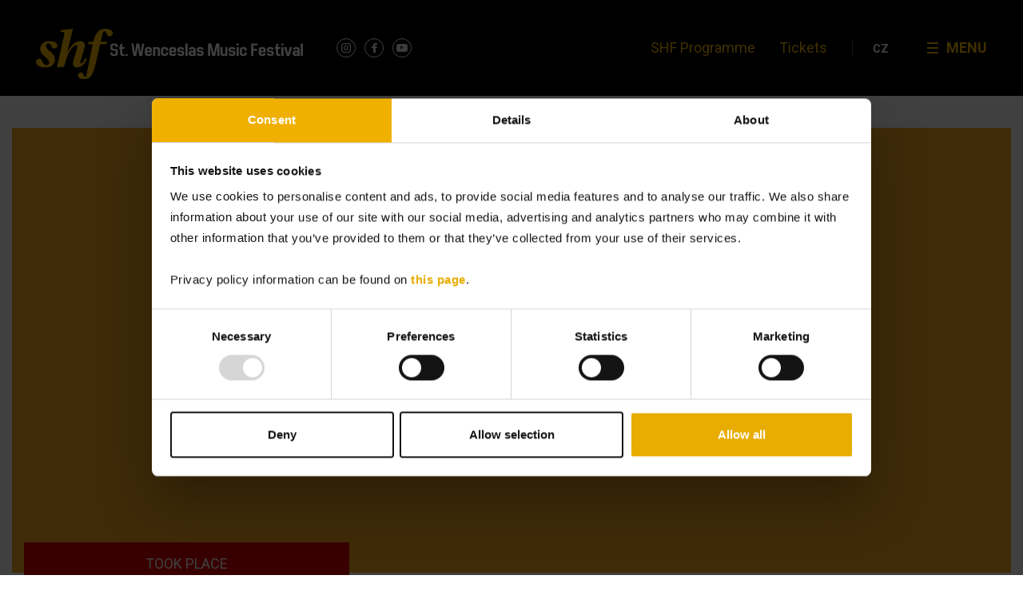

--- FILE ---
content_type: text/html; charset=UTF-8
request_url: https://shf.cz/en/program/j-s-bach-a-vivaldi-j-tuma-t-vitali-aj-2/
body_size: 15260
content:
<!DOCTYPE html>
<html lang="en-US">
<head>
<meta charset="UTF-8">
<meta name="viewport" content="width=device-width, initial-scale=1.0, maximum-scale=1.0, user-scalable=no" />
<link rel="profile" href="http://gmpg.org/xfn/11">
<link rel="pingback" href="">
<link rel="apple-touch-icon-precomposed" sizes="57x57" href="https://shf.cz/wp-content/themes/shf/build/images/favicons/apple-touch-icon-57x57.png" />
<link rel="apple-touch-icon-precomposed" sizes="114x114" href="https://shf.cz/wp-content/themes/shf/build/images/favicons/apple-touch-icon-114x114.png" />
<link rel="apple-touch-icon-precomposed" sizes="72x72" href="https://shf.cz/wp-content/themes/shf/build/images/favicons/apple-touch-icon-72x72.png" />
<link rel="apple-touch-icon-precomposed" sizes="144x144" href="https://shf.cz/wp-content/themes/shf/build/images/favicons/apple-touch-icon-144x144.png" />
<link rel="apple-touch-icon-precomposed" sizes="60x60" href="https://shf.cz/wp-content/themes/shf/build/images/favicons/apple-touch-icon-60x60.png" />
<link rel="apple-touch-icon-precomposed" sizes="120x120" href="https://shf.cz/wp-content/themes/shf/build/images/favicons/apple-touch-icon-120x120.png" />
<link rel="apple-touch-icon-precomposed" sizes="76x76" href="https://shf.cz/wp-content/themes/shf/build/images/favicons/apple-touch-icon-76x76.png" />
<link rel="apple-touch-icon-precomposed" sizes="152x152" href="https://shf.cz/wp-content/themes/shf/build/images/favicons/apple-touch-icon-152x152.png" />
<link rel="icon" type="image/png" href="https://shf.cz/wp-content/themes/shf/build/images/favicons/favicon-196x196.png" sizes="196x196" />
<link rel="icon" type="image/png" href="https://shf.cz/wp-content/themes/shf/build/images/favicons/favicon-96x96.png" sizes="96x96" />
<link rel="icon" type="image/png" href="https://shf.cz/wp-content/themes/shf/build/images/favicons/favicon-32x32.png" sizes="32x32" />
<link rel="icon" type="image/png" href="https://shf.cz/wp-content/themes/shf/build/images/favicons/favicon-16x16.png" sizes="16x16" />
<link rel="icon" type="image/png" href="https://shf.cz/wp-content/themes/shf/build/images/favicons/favicon-128.png" sizes="128x128" />
<meta name="application-name" content="&nbsp;" />
<meta name="msapplication-TileColor" content="#000000" />
<meta name="msapplication-TileImage" content="https://shf.cz/wp-content/themes/shf/build/images/favicons/mstile-144x144.png" />
<meta name="msapplication-square70x70logo" content="https://shf.cz/wp-content/themes/shf/build/images/favicons/mstile-70x70.png" />
<meta name="msapplication-square150x150logo" content="https://shf.cz/wp-content/themes/shf/build/images/favicons/mstile-150x150.png" />
<meta name="msapplication-wide310x150logo" content="https://shf.cz/wp-content/themes/shf/build/images/favicons/mstile-310x150.png" />
<meta name="msapplication-square310x310logo" content="https://shf.cz/wp-content/themes/shf/build/images/favicons/mstile-310x310.png" />
<meta name="theme-color" content="#000000 ">
<meta name="msapplication-navbutton-color" content="#000000">
<meta name="apple-mobile-web-app-status-bar-style" content="#000000">
<script type="text/javascript" data-cookieconsent="ignore">
window.dataLayer = window.dataLayer || [];
function gtag() {
dataLayer.push(arguments);
}
gtag("consent", "default", {
ad_personalization: "denied",
ad_storage: "denied",
ad_user_data: "denied",
analytics_storage: "denied",
functionality_storage: "denied",
personalization_storage: "denied",
security_storage: "granted",
wait_for_update: 500,
});
gtag("set", "ads_data_redaction", true);
</script>
<script type="text/javascript"
id="Cookiebot"
src="https://consent.cookiebot.com/uc.js"
data-implementation="wp"
data-cbid="2d7014eb-6471-44e2-95a3-8f9ff2ef176a"
data-culture="EN"
data-blockingmode="auto"
></script>
<meta name='robots' content='index, follow, max-image-preview:large, max-snippet:-1, max-video-preview:-1' />
<link rel="alternate" hreflang="cs" href="https://shf.cz/program/j-s-bach-a-vivaldi-j-tuma-t-vitali-aj-2/" />
<link rel="alternate" hreflang="en" href="https://shf.cz/en/program/j-s-bach-a-vivaldi-j-tuma-t-vitali-aj-2/" />
<link rel="alternate" hreflang="x-default" href="https://shf.cz/program/j-s-bach-a-vivaldi-j-tuma-t-vitali-aj-2/" />
<!-- Google Tag Manager for WordPress by gtm4wp.com -->
<script data-cfasync="false" data-pagespeed-no-defer>
var gtm4wp_datalayer_name = "dataLayer";
var dataLayer = dataLayer || [];
const gtm4wp_scrollerscript_debugmode         = false;
const gtm4wp_scrollerscript_callbacktime      = 100;
const gtm4wp_scrollerscript_readerlocation    = 150;
const gtm4wp_scrollerscript_contentelementid  = "content";
const gtm4wp_scrollerscript_scannertime       = 60;
</script>
<!-- End Google Tag Manager for WordPress by gtm4wp.com -->
<!-- This site is optimized with the Yoast SEO plugin v26.6 - https://yoast.com/wordpress/plugins/seo/ -->
<title>J.S.Bach, A.Vivaldi, J.Tůma, T.Vitali aj. &#8212; Svatováclavský hudební festival</title>
<link rel="canonical" href="https://shf.cz/en/program/j-s-bach-a-vivaldi-j-tuma-t-vitali-aj-2/" />
<meta property="og:locale" content="en_US" />
<meta property="og:type" content="article" />
<meta property="og:title" content="J.S.Bach, A.Vivaldi, J.Tůma, T.Vitali aj. &#8212; Svatováclavský hudební festival" />
<meta property="og:description" content="František Novotný &#8211; housleJaroslav Tůma &#8211; varhany Programme:Johann Sebastian Bach (1685-1750): Preludium a fuga a mollAntonio Vivaldi (1675-1741): Sonáta D dur pro housle a varhany (Adagio, Allegro, Largo, Allegro)Felix Mendelssohn-Bartholdy" />
<meta property="og:url" content="https://shf.cz/en/program/j-s-bach-a-vivaldi-j-tuma-t-vitali-aj-2/" />
<meta property="og:site_name" content="Svatováclavský hudební festival" />
<meta property="article:publisher" content="https://www.facebook.com/shf.cz/" />
<meta property="og:image" content="https://shf.cz/wp-content/uploads/2024/04/SHF2024-Yoast-1200x628-1.jpg" />
<meta property="og:image:width" content="1200" />
<meta property="og:image:height" content="628" />
<meta property="og:image:type" content="image/jpeg" />
<meta name="twitter:card" content="summary_large_image" />
<script type="application/ld+json" class="yoast-schema-graph">{"@context":"https://schema.org","@graph":[{"@type":"WebPage","@id":"https://shf.cz/en/program/j-s-bach-a-vivaldi-j-tuma-t-vitali-aj-2/","url":"https://shf.cz/en/program/j-s-bach-a-vivaldi-j-tuma-t-vitali-aj-2/","name":"J.S.Bach, A.Vivaldi, J.Tůma, T.Vitali aj. &#8212; Svatováclavský hudební festival","isPartOf":{"@id":"https://shf.cz/en/#website"},"datePublished":"2005-10-06T17:00:00+00:00","breadcrumb":{"@id":"https://shf.cz/en/program/j-s-bach-a-vivaldi-j-tuma-t-vitali-aj-2/#breadcrumb"},"inLanguage":"en-US","potentialAction":[{"@type":"ReadAction","target":["https://shf.cz/en/program/j-s-bach-a-vivaldi-j-tuma-t-vitali-aj-2/"]}]},{"@type":"BreadcrumbList","@id":"https://shf.cz/en/program/j-s-bach-a-vivaldi-j-tuma-t-vitali-aj-2/#breadcrumb","itemListElement":[{"@type":"ListItem","position":1,"name":"Home","item":"https://shf.cz/en/"},{"@type":"ListItem","position":2,"name":"Program","item":"https://shf.cz/en/program/"},{"@type":"ListItem","position":3,"name":"J.S.Bach, A.Vivaldi, J.Tůma, T.Vitali aj."}]},{"@type":"WebSite","@id":"https://shf.cz/en/#website","url":"https://shf.cz/en/","name":"Svatováclavský hudební festival","description":"","potentialAction":[{"@type":"SearchAction","target":{"@type":"EntryPoint","urlTemplate":"https://shf.cz/en/?s={search_term_string}"},"query-input":{"@type":"PropertyValueSpecification","valueRequired":true,"valueName":"search_term_string"}}],"inLanguage":"en-US"}]}</script>
<!-- / Yoast SEO plugin. -->
<link rel='dns-prefetch' href='//ajax.googleapis.com' />
<link rel="alternate" type="application/rss+xml" title="Svatováclavský hudební festival &raquo; Feed" href="https://shf.cz/en/feed/" />
<link rel="alternate" type="application/rss+xml" title="Svatováclavský hudební festival &raquo; Comments Feed" href="https://shf.cz/en/comments/feed/" />
<link rel="alternate" title="oEmbed (JSON)" type="application/json+oembed" href="https://shf.cz/en/wp-json/oembed/1.0/embed?url=https%3A%2F%2Fshf.cz%2Fen%2Fprogram%2Fj-s-bach-a-vivaldi-j-tuma-t-vitali-aj-2%2F" />
<link rel="alternate" title="oEmbed (XML)" type="text/xml+oembed" href="https://shf.cz/en/wp-json/oembed/1.0/embed?url=https%3A%2F%2Fshf.cz%2Fen%2Fprogram%2Fj-s-bach-a-vivaldi-j-tuma-t-vitali-aj-2%2F&#038;format=xml" />
<style id='wp-img-auto-sizes-contain-inline-css' type='text/css'>
img:is([sizes=auto i],[sizes^="auto," i]){contain-intrinsic-size:3000px 1500px}
/*# sourceURL=wp-img-auto-sizes-contain-inline-css */
</style>
<!-- <link rel='stylesheet' id='wp-block-library-css' href='https://shf.cz/wp-includes/css/dist/block-library/style.min.css?ver=6.9' type='text/css' media='all' /> -->
<link rel="stylesheet" type="text/css" href="//shf.cz/wp-content/cache/wpfc-minified/14t6gymc/fy3b1.css" media="all"/>
<style id='global-styles-inline-css' type='text/css'>
:root{--wp--preset--aspect-ratio--square: 1;--wp--preset--aspect-ratio--4-3: 4/3;--wp--preset--aspect-ratio--3-4: 3/4;--wp--preset--aspect-ratio--3-2: 3/2;--wp--preset--aspect-ratio--2-3: 2/3;--wp--preset--aspect-ratio--16-9: 16/9;--wp--preset--aspect-ratio--9-16: 9/16;--wp--preset--color--black: #000000;--wp--preset--color--cyan-bluish-gray: #abb8c3;--wp--preset--color--white: #ffffff;--wp--preset--color--pale-pink: #f78da7;--wp--preset--color--vivid-red: #cf2e2e;--wp--preset--color--luminous-vivid-orange: #ff6900;--wp--preset--color--luminous-vivid-amber: #fcb900;--wp--preset--color--light-green-cyan: #7bdcb5;--wp--preset--color--vivid-green-cyan: #00d084;--wp--preset--color--pale-cyan-blue: #8ed1fc;--wp--preset--color--vivid-cyan-blue: #0693e3;--wp--preset--color--vivid-purple: #9b51e0;--wp--preset--gradient--vivid-cyan-blue-to-vivid-purple: linear-gradient(135deg,rgb(6,147,227) 0%,rgb(155,81,224) 100%);--wp--preset--gradient--light-green-cyan-to-vivid-green-cyan: linear-gradient(135deg,rgb(122,220,180) 0%,rgb(0,208,130) 100%);--wp--preset--gradient--luminous-vivid-amber-to-luminous-vivid-orange: linear-gradient(135deg,rgb(252,185,0) 0%,rgb(255,105,0) 100%);--wp--preset--gradient--luminous-vivid-orange-to-vivid-red: linear-gradient(135deg,rgb(255,105,0) 0%,rgb(207,46,46) 100%);--wp--preset--gradient--very-light-gray-to-cyan-bluish-gray: linear-gradient(135deg,rgb(238,238,238) 0%,rgb(169,184,195) 100%);--wp--preset--gradient--cool-to-warm-spectrum: linear-gradient(135deg,rgb(74,234,220) 0%,rgb(151,120,209) 20%,rgb(207,42,186) 40%,rgb(238,44,130) 60%,rgb(251,105,98) 80%,rgb(254,248,76) 100%);--wp--preset--gradient--blush-light-purple: linear-gradient(135deg,rgb(255,206,236) 0%,rgb(152,150,240) 100%);--wp--preset--gradient--blush-bordeaux: linear-gradient(135deg,rgb(254,205,165) 0%,rgb(254,45,45) 50%,rgb(107,0,62) 100%);--wp--preset--gradient--luminous-dusk: linear-gradient(135deg,rgb(255,203,112) 0%,rgb(199,81,192) 50%,rgb(65,88,208) 100%);--wp--preset--gradient--pale-ocean: linear-gradient(135deg,rgb(255,245,203) 0%,rgb(182,227,212) 50%,rgb(51,167,181) 100%);--wp--preset--gradient--electric-grass: linear-gradient(135deg,rgb(202,248,128) 0%,rgb(113,206,126) 100%);--wp--preset--gradient--midnight: linear-gradient(135deg,rgb(2,3,129) 0%,rgb(40,116,252) 100%);--wp--preset--font-size--small: 13px;--wp--preset--font-size--medium: 20px;--wp--preset--font-size--large: 36px;--wp--preset--font-size--x-large: 42px;--wp--preset--spacing--20: 0.44rem;--wp--preset--spacing--30: 0.67rem;--wp--preset--spacing--40: 1rem;--wp--preset--spacing--50: 1.5rem;--wp--preset--spacing--60: 2.25rem;--wp--preset--spacing--70: 3.38rem;--wp--preset--spacing--80: 5.06rem;--wp--preset--shadow--natural: 6px 6px 9px rgba(0, 0, 0, 0.2);--wp--preset--shadow--deep: 12px 12px 50px rgba(0, 0, 0, 0.4);--wp--preset--shadow--sharp: 6px 6px 0px rgba(0, 0, 0, 0.2);--wp--preset--shadow--outlined: 6px 6px 0px -3px rgb(255, 255, 255), 6px 6px rgb(0, 0, 0);--wp--preset--shadow--crisp: 6px 6px 0px rgb(0, 0, 0);}:where(.is-layout-flex){gap: 0.5em;}:where(.is-layout-grid){gap: 0.5em;}body .is-layout-flex{display: flex;}.is-layout-flex{flex-wrap: wrap;align-items: center;}.is-layout-flex > :is(*, div){margin: 0;}body .is-layout-grid{display: grid;}.is-layout-grid > :is(*, div){margin: 0;}:where(.wp-block-columns.is-layout-flex){gap: 2em;}:where(.wp-block-columns.is-layout-grid){gap: 2em;}:where(.wp-block-post-template.is-layout-flex){gap: 1.25em;}:where(.wp-block-post-template.is-layout-grid){gap: 1.25em;}.has-black-color{color: var(--wp--preset--color--black) !important;}.has-cyan-bluish-gray-color{color: var(--wp--preset--color--cyan-bluish-gray) !important;}.has-white-color{color: var(--wp--preset--color--white) !important;}.has-pale-pink-color{color: var(--wp--preset--color--pale-pink) !important;}.has-vivid-red-color{color: var(--wp--preset--color--vivid-red) !important;}.has-luminous-vivid-orange-color{color: var(--wp--preset--color--luminous-vivid-orange) !important;}.has-luminous-vivid-amber-color{color: var(--wp--preset--color--luminous-vivid-amber) !important;}.has-light-green-cyan-color{color: var(--wp--preset--color--light-green-cyan) !important;}.has-vivid-green-cyan-color{color: var(--wp--preset--color--vivid-green-cyan) !important;}.has-pale-cyan-blue-color{color: var(--wp--preset--color--pale-cyan-blue) !important;}.has-vivid-cyan-blue-color{color: var(--wp--preset--color--vivid-cyan-blue) !important;}.has-vivid-purple-color{color: var(--wp--preset--color--vivid-purple) !important;}.has-black-background-color{background-color: var(--wp--preset--color--black) !important;}.has-cyan-bluish-gray-background-color{background-color: var(--wp--preset--color--cyan-bluish-gray) !important;}.has-white-background-color{background-color: var(--wp--preset--color--white) !important;}.has-pale-pink-background-color{background-color: var(--wp--preset--color--pale-pink) !important;}.has-vivid-red-background-color{background-color: var(--wp--preset--color--vivid-red) !important;}.has-luminous-vivid-orange-background-color{background-color: var(--wp--preset--color--luminous-vivid-orange) !important;}.has-luminous-vivid-amber-background-color{background-color: var(--wp--preset--color--luminous-vivid-amber) !important;}.has-light-green-cyan-background-color{background-color: var(--wp--preset--color--light-green-cyan) !important;}.has-vivid-green-cyan-background-color{background-color: var(--wp--preset--color--vivid-green-cyan) !important;}.has-pale-cyan-blue-background-color{background-color: var(--wp--preset--color--pale-cyan-blue) !important;}.has-vivid-cyan-blue-background-color{background-color: var(--wp--preset--color--vivid-cyan-blue) !important;}.has-vivid-purple-background-color{background-color: var(--wp--preset--color--vivid-purple) !important;}.has-black-border-color{border-color: var(--wp--preset--color--black) !important;}.has-cyan-bluish-gray-border-color{border-color: var(--wp--preset--color--cyan-bluish-gray) !important;}.has-white-border-color{border-color: var(--wp--preset--color--white) !important;}.has-pale-pink-border-color{border-color: var(--wp--preset--color--pale-pink) !important;}.has-vivid-red-border-color{border-color: var(--wp--preset--color--vivid-red) !important;}.has-luminous-vivid-orange-border-color{border-color: var(--wp--preset--color--luminous-vivid-orange) !important;}.has-luminous-vivid-amber-border-color{border-color: var(--wp--preset--color--luminous-vivid-amber) !important;}.has-light-green-cyan-border-color{border-color: var(--wp--preset--color--light-green-cyan) !important;}.has-vivid-green-cyan-border-color{border-color: var(--wp--preset--color--vivid-green-cyan) !important;}.has-pale-cyan-blue-border-color{border-color: var(--wp--preset--color--pale-cyan-blue) !important;}.has-vivid-cyan-blue-border-color{border-color: var(--wp--preset--color--vivid-cyan-blue) !important;}.has-vivid-purple-border-color{border-color: var(--wp--preset--color--vivid-purple) !important;}.has-vivid-cyan-blue-to-vivid-purple-gradient-background{background: var(--wp--preset--gradient--vivid-cyan-blue-to-vivid-purple) !important;}.has-light-green-cyan-to-vivid-green-cyan-gradient-background{background: var(--wp--preset--gradient--light-green-cyan-to-vivid-green-cyan) !important;}.has-luminous-vivid-amber-to-luminous-vivid-orange-gradient-background{background: var(--wp--preset--gradient--luminous-vivid-amber-to-luminous-vivid-orange) !important;}.has-luminous-vivid-orange-to-vivid-red-gradient-background{background: var(--wp--preset--gradient--luminous-vivid-orange-to-vivid-red) !important;}.has-very-light-gray-to-cyan-bluish-gray-gradient-background{background: var(--wp--preset--gradient--very-light-gray-to-cyan-bluish-gray) !important;}.has-cool-to-warm-spectrum-gradient-background{background: var(--wp--preset--gradient--cool-to-warm-spectrum) !important;}.has-blush-light-purple-gradient-background{background: var(--wp--preset--gradient--blush-light-purple) !important;}.has-blush-bordeaux-gradient-background{background: var(--wp--preset--gradient--blush-bordeaux) !important;}.has-luminous-dusk-gradient-background{background: var(--wp--preset--gradient--luminous-dusk) !important;}.has-pale-ocean-gradient-background{background: var(--wp--preset--gradient--pale-ocean) !important;}.has-electric-grass-gradient-background{background: var(--wp--preset--gradient--electric-grass) !important;}.has-midnight-gradient-background{background: var(--wp--preset--gradient--midnight) !important;}.has-small-font-size{font-size: var(--wp--preset--font-size--small) !important;}.has-medium-font-size{font-size: var(--wp--preset--font-size--medium) !important;}.has-large-font-size{font-size: var(--wp--preset--font-size--large) !important;}.has-x-large-font-size{font-size: var(--wp--preset--font-size--x-large) !important;}
/*# sourceURL=global-styles-inline-css */
</style>
<style id='classic-theme-styles-inline-css' type='text/css'>
/*! This file is auto-generated */
.wp-block-button__link{color:#fff;background-color:#32373c;border-radius:9999px;box-shadow:none;text-decoration:none;padding:calc(.667em + 2px) calc(1.333em + 2px);font-size:1.125em}.wp-block-file__button{background:#32373c;color:#fff;text-decoration:none}
/*# sourceURL=/wp-includes/css/classic-themes.min.css */
</style>
<!-- <link rel='stylesheet' id='wp-components-css' href='https://shf.cz/wp-includes/css/dist/components/style.min.css?ver=6.9' type='text/css' media='all' /> -->
<!-- <link rel='stylesheet' id='wp-preferences-css' href='https://shf.cz/wp-includes/css/dist/preferences/style.min.css?ver=6.9' type='text/css' media='all' /> -->
<!-- <link rel='stylesheet' id='wp-block-editor-css' href='https://shf.cz/wp-includes/css/dist/block-editor/style.min.css?ver=6.9' type='text/css' media='all' /> -->
<!-- <link rel='stylesheet' id='popup-maker-block-library-style-css' href='https://shf.cz/wp-content/plugins/popup-maker/dist/packages/block-library-style.css?ver=dbea705cfafe089d65f1' type='text/css' media='all' /> -->
<!-- <link rel='stylesheet' id='contact-form-7-css' href='https://shf.cz/wp-content/plugins/contact-form-7/includes/css/styles.css?ver=6.1.4' type='text/css' media='all' /> -->
<!-- <link rel='stylesheet' id='popup-maker-site-css' href='//shf.cz/wp-content/uploads/pum/pum-site-styles.css?generated=1765383966&#038;ver=1.21.5' type='text/css' media='all' /> -->
<!-- <link rel='stylesheet' id='site-css-css' href='https://shf.cz/wp-content/themes/shf/build/styles/style.min.css?ver=251218' type='text/css' media='all' /> -->
<link rel="stylesheet" type="text/css" href="//shf.cz/wp-content/cache/wpfc-minified/edi3e9i4/fy3b1.css" media="all"/>
<script type="text/javascript" id="wpml-cookie-js-extra">
/* <![CDATA[ */
var wpml_cookies = {"wp-wpml_current_language":{"value":"en","expires":1,"path":"/"}};
var wpml_cookies = {"wp-wpml_current_language":{"value":"en","expires":1,"path":"/"}};
//# sourceURL=wpml-cookie-js-extra
/* ]]> */
</script>
<script type="text/javascript" src="https://shf.cz/wp-content/plugins/sitepress-multilingual-cms/res/js/cookies/language-cookie.js?ver=486900" id="wpml-cookie-js" defer="defer" data-wp-strategy="defer"></script>
<script type="text/javascript" src="https://shf.cz/wp-content/plugins/colosseum/assets/js/xml2json.js?ver=6.9" id="xml2json-js"></script>
<script type="text/javascript" src="https://shf.cz/wp-content/plugins/colosseum/assets/js/colosseum.js?ver=6.9" id="colosseum-js"></script>
<script type="text/javascript" src="https://shf.cz/wp-content/plugins/duracelltomi-google-tag-manager/dist/js/analytics-talk-content-tracking.js?ver=1.22.3" id="gtm4wp-scroll-tracking-js"></script>
<script type="text/javascript" src="https://ajax.googleapis.com/ajax/libs/jquery/3.2.1/jquery.min.js" id="jquery-js"></script>
<link rel="https://api.w.org/" href="https://shf.cz/en/wp-json/" /><link rel="alternate" title="JSON" type="application/json" href="https://shf.cz/en/wp-json/wp/v2/event/20177" /><link rel='shortlink' href='https://shf.cz/en/?p=20177' />
<meta name="generator" content="WPML ver:4.8.6 stt:9,1,41;" />
<!-- Google Tag Manager for WordPress by gtm4wp.com -->
<!-- GTM Container placement set to manual -->
<script data-cfasync="false" data-pagespeed-no-defer>
var dataLayer_content = {"pagePostType":"event","pagePostType2":"single-event","browserName":"","browserVersion":"","browserEngineName":"","browserEngineVersion":"","osName":"","osVersion":"","deviceType":"bot","deviceManufacturer":"","deviceModel":""};
dataLayer.push( dataLayer_content );
</script>
<script data-cfasync="false" data-pagespeed-no-defer>
(function(w,d,s,l,i){w[l]=w[l]||[];w[l].push({'gtm.start':
new Date().getTime(),event:'gtm.js'});var f=d.getElementsByTagName(s)[0],
j=d.createElement(s),dl=l!='dataLayer'?'&l='+l:'';j.async=true;j.src=
'//www.googletagmanager.com/gtm.js?id='+i+dl;f.parentNode.insertBefore(j,f);
})(window,document,'script','dataLayer','GTM-NV4VSPB');
</script>
<!-- End Google Tag Manager for WordPress by gtm4wp.com -->		<style type="text/css" id="wp-custom-css">
@media (min-width: 640px) { 
.alignright {
float: right;
margin-left: 2rem;
margin-right: -4rem;
}
.alignleft {
float: left;
margin-right: 2rem;
margin-left: -4rem;
}
}
.text--orange {
color: #e8ad00;
}
.main-banner .owl-item img {
width: auto;
aspect-ratio: 1.2;
}
@media (min-width:768px) {
.main-banner .owl-item img {
height: 270px;
width: 100%;
aspect-ratio: inherit;
}
}
@media (min-width:1080px) {
.main-banner .owl-item img {
height: 370px;
}
}
@media (min-width: 1260px) {
.page-template-page-club .club-tiers {
grid-template-columns: 300px repeat(auto-fit,minmax(175px,1fr));
overflow-x: auto;
}
}		</style>
<link href="https://fonts.googleapis.com/css?family=Roboto:300,400,500,700&amp;subset=latin-ext" rel="stylesheet">
<link rel="stylesheet" href="https://use.fontawesome.com/releases/v5.0.13/css/all.css" integrity="sha384-DNOHZ68U8hZfKXOrtjWvjxusGo9WQnrNx2sqG0tfsghAvtVlRW3tvkXWZh58N9jp" crossorigin="anonymous">
<!-- <link rel='stylesheet' id='wpml-legacy-horizontal-list-0-css' href='https://shf.cz/wp-content/plugins/sitepress-multilingual-cms/templates/language-switchers/legacy-list-horizontal/style.min.css?ver=1' type='text/css' media='all' /> -->
<link rel="stylesheet" type="text/css" href="//shf.cz/wp-content/cache/wpfc-minified/8li8utr5/fy3b1.css" media="all"/>
</head>
<body class="wp-singular event-template-default single single-event postid-20177 wp-theme-shf">
<!-- GTM Container placement set to manual -->
<!-- Google Tag Manager (noscript) -->
<noscript><iframe src="https://www.googletagmanager.com/ns.html?id=GTM-NV4VSPB" height="0" width="0" style="display:none;visibility:hidden" aria-hidden="true"></iframe></noscript>
<!-- End Google Tag Manager (noscript) -->  <div class="site">
<div class="site-container">
<div class="site-header">
<div class="container">
<div class="header">
<div class="logo">
<a href="https://shf.cz/en/" class="desktop-logo"><img src="https://shf.cz/wp-content/themes/shf/build/images/logo-en.svg" alt="Svatováclavský hudební festival"></a>
<a href="https://shf.cz/en/" class="mobile-logo"><img src="https://shf.cz/wp-content/themes/shf/build/images/header/logo-simple.svg" alt="Svatováclavský hudební festival"></a>
<ul class="social-list social-list--header">
<!-- <li class="twitter"><a href="#" target="_blank"><span>Twitter</span></a></li> -->
<li class="instagram"><a href="https://www.instagram.com/shf_ostrava/?hl=cs"
target="_blank"><span>Instagram</span></a></li>
<li class="facebook"><a href="https://www.facebook.com/shf.cz/" target="_blank"><span>Facebook</span></a>
</li>
<li class="youtube"><a href="https://www.youtube.com/channel/UClLDZ4pZPCtY-uh3QAiYYQA"
target="_blank"><span>Youtube</span></a></li>
</ul>
</div>
<div class="top-navigation">
<ul id="menu-hlavni-menu-anglictina" class="menu"><li id="menu-item-3733" class="menu-item menu-item-type-custom menu-item-object-custom menu-item-3733"><a href="/en/program">SHF Programme</a></li>
<li id="menu-item-23126" class="menu-item menu-item-type-post_type menu-item-object-page menu-item-23126"><a href="https://shf.cz/en/tickets/">Tickets</a></li>
</ul>            </div>
<div class="navigation">
<ul id="menu-hlavni-menu-dropdown-anglictina" class="menu"><li id="menu-item-3755" class="menu-item menu-item-type-custom menu-item-object-custom menu-item-3755"><a href="https://shf.cz/en/program/">SHF Programme</a></li>
<li id="menu-item-3757" class="menu-item menu-item-type-custom menu-item-object-custom menu-item-has-children menu-item-3757"><a href="#">Grid</a>
<ul class="sub-menu">
<li id="menu-item-3768" class="menu-item menu-item-type-custom menu-item-object-custom menu-item-has-children menu-item-3768"><a href="#">About the Festival</a>
<ul class="sub-menu">
<li id="menu-item-3769" class="menu-item menu-item-type-post_type menu-item-object-page menu-item-3769"><a href="https://shf.cz/en/association-characteristics/">About us</a></li>
<li id="menu-item-3770" class="menu-item menu-item-type-post_type menu-item-object-page menu-item-3770"><a href="https://shf.cz/en/contacts/">Contacts</a></li>
<li id="menu-item-6718" class="menu-item menu-item-type-post_type menu-item-object-page menu-item-6718"><a href="https://shf.cz/en/store/">E-shop</a></li>
</ul>
</li>
<li id="menu-item-3758" class="menu-item menu-item-type-custom menu-item-object-custom menu-item-has-children menu-item-3758"><a href="#">SHF 2026</a>
<ul class="sub-menu">
<li id="menu-item-3759" class="menu-item menu-item-type-custom menu-item-object-custom menu-item-3759"><a href="/en/program">Programme</a></li>
<li id="menu-item-3760" class="menu-item menu-item-type-custom menu-item-object-custom menu-item-3760"><a href="/en/interpret">Performers</a></li>
<li id="menu-item-3761" class="menu-item menu-item-type-custom menu-item-object-custom menu-item-3761"><a href="/en/mista">Locations</a></li>
</ul>
</li>
<li id="menu-item-3763" class="menu-item menu-item-type-custom menu-item-object-custom menu-item-has-children menu-item-3763"><a href="#">Tickets</a>
<ul class="sub-menu">
<li id="menu-item-3764" class="menu-item menu-item-type-custom menu-item-object-custom menu-item-3764"><a href="/en/vstupenky/#informace-4">Presale Locations</a></li>
<li id="menu-item-3765" class="menu-item menu-item-type-custom menu-item-object-custom menu-item-3765"><a href="/en/vstupenky/#kde-koupit">Types of Admission</a></li>
<li id="menu-item-3766" class="menu-item menu-item-type-custom menu-item-object-custom menu-item-3766"><a href="/en/vstupenky/#informace-3">Discounts</a></li>
<li id="menu-item-3767" class="menu-item menu-item-type-custom menu-item-object-custom menu-item-3767"><a href="/en/vstupenky/#informace-2">eTickets</a></li>
</ul>
</li>
<li id="menu-item-3771" class="menu-item menu-item-type-custom menu-item-object-custom menu-item-has-children menu-item-3771"><a href="#">Archive</a>
<ul class="sub-menu">
<li id="menu-item-3775" class="menu-item menu-item-type-custom menu-item-object-custom menu-item-3775"><a href="/en/archiv/#programy">SHF History</a></li>
<li id="menu-item-3772" class="menu-item menu-item-type-custom menu-item-object-custom menu-item-3772"><a href="/en/archiv/#audiogalerie">Audiogallery</a></li>
<li id="menu-item-3773" class="menu-item menu-item-type-custom menu-item-object-custom menu-item-3773"><a href="/en/archiv/#fotogalerie">Photogallery</a></li>
<li id="menu-item-3774" class="menu-item menu-item-type-custom menu-item-object-custom menu-item-3774"><a href="/en/archiv/#videogalerie">Videogallery</a></li>
</ul>
</li>
<li id="menu-item-3776" class="menu-item menu-item-type-custom menu-item-object-custom menu-item-has-children menu-item-3776"><a href="#">Media</a>
<ul class="sub-menu">
<li id="menu-item-32922" class="menu-item menu-item-type-custom menu-item-object-custom menu-item-32922"><a href="/en/media#tiskove-centrum">Press Center</a></li>
<li id="menu-item-3777" class="menu-item menu-item-type-custom menu-item-object-custom menu-item-3777"><a href="/en/partners">Partners</a></li>
</ul>
</li>
<li id="menu-item-3780" class="menu-item menu-item-type-custom menu-item-object-custom menu-item-has-children menu-item-3780"><a href="#">SHF Club</a>
<ul class="sub-menu">
<li id="menu-item-3781" class="menu-item menu-item-type-custom menu-item-object-custom menu-item-3781"><a href="/en/klub/#clenstvi">Membership</a></li>
<li id="menu-item-3782" class="menu-item menu-item-type-custom menu-item-object-custom menu-item-3782"><a href="/en/klub/#clenove-klubu">Club Members</a></li>
<li id="menu-item-3783" class="menu-item menu-item-type-custom menu-item-object-custom menu-item-3783"><a href="/en/klub/#registrace">Registration</a></li>
</ul>
</li>
</ul>
</li>
</ul>            </div>
<div class="language-switcher">
<div class="wpml-ls-statics-shortcode_actions wpml-ls wpml-ls-legacy-list-horizontal">
<ul role="menu"><li class="wpml-ls-slot-shortcode_actions wpml-ls-item wpml-ls-item-cs wpml-ls-first-item wpml-ls-last-item wpml-ls-item-legacy-list-horizontal" role="none">
<a href="https://shf.cz/program/j-s-bach-a-vivaldi-j-tuma-t-vitali-aj-2/" class="wpml-ls-link" role="menuitem"  aria-label="Switch to CZ" title="Switch to CZ" >
<span class="wpml-ls-native" lang="cs">CZ</span></a>
</li></ul>
</div>
</div>
<button class="menu-toggle" onclick="toggleMobileMenu(event);">
<div class="header-angel"></div>
<div class="icon">
<span></span>
<span></span>
<span></span>
</div>
Menu            </button>
</div>
</div>
</div>
<div class="site-content">
<div class="single-event mb-md-5 pb-lg-4">
<div class="single-event-banner-container">
<div class="single-event-banner"  style="background-image: url(https://shf.cz/wp-content/themes/shf/resources/assets/images/single-event/dlazdice-2005B.jpg)">
</div>
</div>
</div>    <div class="container">
<div class="row">
<div class="col-md-5 col-lg-4 single-event-info">
<span class="single-event-info-sold-out">Took place</span>
<div class="single-event-info-holder bg-primary text-light py-4">
<h1 class="single-event-title text-light d-md-none m-0 mb-4">J.S.Bach, A.Vivaldi, J.Tůma, T.Vitali aj.                          </h1>
<div class=" mt-3">
<h5 class="text-black">Date</h5>
<span class="single-event-date">
Thursday 6. 10. 2005 from 7:00 pm                </span>
</div>
<div class="mt-3">
<h5 class="text-black">Location</h5>
<div class="single-event-location">
<a href="https://www.google.com/maps/?q=49.749136646513,18.621531128883" target="blank">Český Těšín - Church of the Most Sacred Heart of Jesus</a>                    </div>
<div class="single-event-gps">
<a href="https://www.google.com/maps/?q=49.749136646513,18.621531128883" target="blank">[49°44'56.892''N, 18°37'17.512''E]</a>                    </div>
</div>
<div class="mt-3 buy-block">
<div class="ticket-price">
<h5 class="text-black">Ticket price</h5>
<div class="single-event-price">
50 CZK    </div>
</div>              <div class="buy-button mb-3">
</div>
</div>
</div>
<div class="single-event-newsletter">
<div class="se-webform--box">
<div class="se-webform-inner">
<div class="se-header">
<h3 class="h2"><strong class="text-primary">News and concerts</strong> into your e-mail inbox</h3>
</div>
<div class="se-text">
<p>
Don't miss any concert or news, <strong>subscribe to our newsletter.</strong>
</p>
</div>
<div class="se-submit">
<a href="https://shf.relatoo.app/newsletter/form" class="btn btn-dark newsletterOpen">Subscribe to our newsletter</a>
</div>
<div class="se-gdpr">
<small >SHF, s.r.o. guarantees the protection of your personal data according to law 110/2019 Coll.</small>
</div>
</div>
</div>          </div>
</div>
<div class="col-md-7 col-lg-8 single-event-content py-md-4 mt-5 mt-md-0">
<div class="breadcrumb">
<a href="https://shf.cz/en//program" title="Programme">
<i class="icon"></i>
Back to program            </a>
</div>
<h1 class="single-event-title d-none d-md-block m-0 mt-3">J.S.Bach, A.Vivaldi, J.Tůma, T.Vitali aj.                      </h1>
<div class="single-event-desc mt-3">
<p>František Novotný &#8211; housle<br />Jaroslav Tůma &#8211; varhany</p>
<p>Programme:<br />Johann Sebastian Bach (1685-1750): Preludium a fuga a moll<br />Antonio Vivaldi (1675-1741): Sonáta D dur pro housle a varhany (Adagio, Allegro, Largo, Allegro)<br />Felix Mendelssohn-Bartholdy (1809-1847): Sonáta op. 65 č.1 f moll (Allegro moderato e serioso, Adagio, Andante.Recit, Allegro assai vivace)<br />Johann Sebastian Bach (1685-1750): Sonáta h moll pro housle a varhany (Adagio, Allegro, Andante, Allegro)<br />Jaroslav Tůma (1956): Hommage a J-S-B (varhanní improvizace)<br />Tommaso Vitali: Ciaccona g moll pro housle a varhany</p>
</div>
</div>
</div>
</div>
</div>
<div class="related-events py-4 py-sm-5 mt-4 mt-sm-5 bg-light">
<div class="container py-md-4">
<div class="related-events-title text-center">
<h4 class="text-muted">You may be interested</h4>
<div class="related-events-carousel owl-carousel mt-4">
<div class="item">
<div class="event-item-type-st-wenceslas-music-festival  event-item">
<div class="event-item-image">
<a href="https://shf.cz/en/program/dasha-epoque-quartet/" title="DASHA &#038; EPOQUE QUARTET ELLABORATION">
<img src="https://shf.cz/wp-content/uploads/2025/11/dascha-1-1024x439.png" alt="DASHA &#038; EPOQUE QUARTET ELLABORATION"/>
</a>
<div class="event-item-date">
<div class="event-item-date-day">09</div>
<div class="event-item-date-month">09</div>
</div>
</div>
<div class="event-item-content ">
<div class="wrapper">
<!--
<div class="event-item-following-program">St. Wenceslas Music Festival</div>
-->
<div class="event-item-heading">
<h4 class="event-item-title"><a href="https://shf.cz/en/program/dasha-epoque-quartet/">DASHA &#038; EPOQUE QUARTET                                                            <small>ELLABORATION</small>
</h1>
</a></h4>
<hr>
</div>
<div class="event-item-location-time"> <span class="location"><b>Ostrava-Poruba</b><br>Culture House Poklad Ostrava</span>                    <span class="time">
<strong>
7:00 pm                        </strong>
</span>
</div>
</div>
<div class="event-item-action">
<a href="https://shf.cz/en/program/dasha-epoque-quartet/"
class="event-item-readmore ">More about concert</a>
<a href="https://shf.enigoo.cz/app/ticketshf/events/434" class="btn btn-primary event-item-buy" target="_blank">
Buy ticket                        <i class='ml-2 fas fa-arrow-right'></i>
</a>
</div>
</div>
</div>
</div>
<div class="item">
<div class="event-item-type-st-wenceslas-music-festival  event-item">
<div class="event-item-image">
<a href="https://shf.cz/en/program/plachetka-svec-song-recital/" title="PLACHETKA &#038; ŠVEC: SONG RECITAL DVOŘÁK / MOZART">
<img src="https://shf.cz/wp-content/uploads/2022/01/Adam-Plachetka_2-1024x766.jpg" alt="PLACHETKA &#038; ŠVEC: SONG RECITAL DVOŘÁK / MOZART"/>
</a>
<div class="event-item-date">
<div class="event-item-date-day">06</div>
<div class="event-item-date-month">09</div>
</div>
</div>
<div class="event-item-content ">
<div class="wrapper">
<!--
<div class="event-item-following-program">St. Wenceslas Music Festival</div>
-->
<div class="event-item-heading">
<h4 class="event-item-title"><a href="https://shf.cz/en/program/plachetka-svec-song-recital/">PLACHETKA &#038; ŠVEC: SONG RECITAL                                                            <small>DVOŘÁK / MOZART</small>
</h1>
</a></h4>
<hr>
</div>
<div class="event-item-location-time"> <span class="location"><b>Ostrava-centre</b><br>Hall Vesmír</span>                    <span class="time">
<strong>
6:00 pm                        </strong>
</span>
</div>
</div>
<div class="event-item-action">
<a href="https://shf.cz/en/program/plachetka-svec-song-recital/"
class="event-item-readmore ">More about concert</a>
<a href="https://shf.enigoo.cz/app/ticketshf/events/432" class="btn btn-primary event-item-buy" target="_blank">
Buy ticket                        <i class='ml-2 fas fa-arrow-right'></i>
</a>
</div>
</div>
</div>
</div>
<div class="item">
<div class="event-item-type-st-wenceslas-music-festival  event-item">
<div class="event-item-image">
<a href="https://shf.cz/en/program/voces8/" title="VOCES8 HOLST / WHITACRE / GJEILO / SIMON AND GARFUNKEL">
<img src="https://shf.cz/wp-content/uploads/2024/06/v8-web7-andystaples-1-1024x684.jpg" alt="VOCES8 HOLST / WHITACRE / GJEILO / SIMON AND GARFUNKEL"/>
</a>
<div class="event-item-date">
<div class="event-item-date-day">17</div>
<div class="event-item-date-month">09</div>
</div>
</div>
<div class="event-item-content ">
<div class="wrapper">
<!--
<div class="event-item-following-program">St. Wenceslas Music Festival</div>
-->
<div class="event-item-heading">
<h4 class="event-item-title"><a href="https://shf.cz/en/program/voces8/">VOCES8                                                            <small>HOLST / WHITACRE / GJEILO / SIMON AND GARFUNKEL</small>
</h1>
</a></h4>
<hr>
</div>
<div class="event-item-location-time"> <span class="location"><b>Ostrava centre</b><br>Evangelical Church of Christ</span>                    <span class="time">
<strong>
7:00 pm                        </strong>
</span>
</div>
</div>
<div class="event-item-action">
<a href="https://shf.cz/en/program/voces8/"
class="event-item-readmore ">More about concert</a>
<a href="https://shf.enigoo.cz/app/ticketshf/events/433" class="btn btn-primary event-item-buy" target="_blank">
Buy ticket                        <i class='ml-2 fas fa-arrow-right'></i>
</a>
</div>
</div>
</div>
</div>
</div>
</div>
</div>
</div>
</div>
<div class="footer-partners py-5 bg-white">
<div class="container">
<div class="row">
<div class="col-12 col-md-7">
<h4 class="text-muted style-1 mb-5 text-center">Festival Partners</h4>
<div class="row justify-content-center footer-partners__row">
<div class="col-12 col-sm-6 col-lg-4 footer-partners__col">
<div class="footer-partners__logo">
<div class="footer-partners__logo-wrapper">
<a class="footer-partners__logo-link" href="https://www.msk.cz/"
title="Moravskoslezský kraj">
<img class="footer-partners__logo-img" src="https://shf.cz/wp-content/uploads/2018/06/5893_MSK.png" alt="Moravskoslezský kraj">
</a>
</div>
</div>
</div>
<div class="col-12 col-sm-6 col-lg-4 footer-partners__col">
<div class="footer-partners__logo">
<div class="footer-partners__logo-wrapper">
<a class="footer-partners__logo-link" href="https://www.mkcr.cz/"
title="Ministerstvo kultury České republiky">
<img class="footer-partners__logo-img" src="https://shf.cz/wp-content/uploads/2025/02/ministerstvo-kultury-cr.png" alt="Ministerstvo kultury České republiky">
</a>
</div>
</div>
</div>
<div class="col-12 col-sm-6 col-lg-4 footer-partners__col">
<div class="footer-partners__logo">
<div class="footer-partners__logo-wrapper">
<a class="footer-partners__logo-link" href="https://www.ostrava.cz/"
title="Ostrava">
<img class="footer-partners__logo-img" src="https://shf.cz/wp-content/uploads/2018/06/partner1.svg" alt="Ostrava">
</a>
</div>
</div>
</div>
</div>
</div>
<div class="col-12 col-md-4 offset-md-1 footer-members">
<h4 class="text-muted style-1 mb-5 text-center">We're proud members of</h4>
<div class="row justify-content-center footer-partners__row">
<div class="col-12 col-sm-6 col-lg-4 footer-partners__col">
<div class="footer-partners__logo">
<div class="footer-partners__logo-wrapper">
<a class="footer-partners__logo-link" href="http://czaf.cz/"
title="ČAF">
<img class="footer-partners__logo-img" src="https://shf.cz/wp-content/uploads/2022/01/CAF_logo-e1744744150850.png" alt="ČAF">
</a>
</div>
</div>
</div>
</div>
</div>
</div>
</div>
</div>
<div class="site-aniversary bg-primary text-center">
<div class="container">
<span>To this date we have organized for you </span>
<span><span class="site-aniversary__count">1353</span> Concerts</span>
</div>
</div>
<div class="site-footer">
<div class="container">
<div class="footer-angel"></div>
<div class="footer-navigation">
<div class="row">
<div class="nav-col col-6 col-md-3 col-lg">
<h4 class="title">About festival</h4>
<ul id="menu-paticka-1-en-about-festival" class="menu"><li id="menu-item-3735" class="menu-item menu-item-type-post_type menu-item-object-page menu-item-3735"><a href="https://shf.cz/en/association-characteristics/">About us</a></li>
<li id="menu-item-3736" class="menu-item menu-item-type-post_type menu-item-object-page menu-item-3736"><a href="https://shf.cz/en/contacts/">Contacts</a></li>
<li id="menu-item-19029" class="menu-item menu-item-type-post_type menu-item-object-page menu-item-19029"><a href="https://shf.cz/en/store/">E-shop</a></li>
</ul>                    </div>
<div class="nav-col col-6 col-md-3 col-lg">
<h4 class="title">SHF 2026</h4>
<ul id="menu-paticka-2-en-shf-2025" class="menu"><li id="menu-item-3737" class="menu-item menu-item-type-custom menu-item-object-custom menu-item-3737"><a href="/en/program">Programme</a></li>
<li id="menu-item-3738" class="menu-item menu-item-type-custom menu-item-object-custom menu-item-3738"><a href="/en/interpret">Performers</a></li>
<li id="menu-item-3739" class="menu-item menu-item-type-custom menu-item-object-custom menu-item-3739"><a href="/en/mista">Locations</a></li>
</ul>                    </div>
<div class="nav-col col-6 col-md-3 col-lg">
<h4 class="title">Tickets</h4>
<ul id="menu-paticka-3-en-tickets" class="menu"><li id="menu-item-3741" class="menu-item menu-item-type-custom menu-item-object-custom menu-item-3741"><a href="/en/tickets/#informace-4">Presale Locations</a></li>
<li id="menu-item-3742" class="menu-item menu-item-type-custom menu-item-object-custom menu-item-3742"><a href="/en/tickets/#kde-koupit">Types of Admission</a></li>
<li id="menu-item-3743" class="menu-item menu-item-type-custom menu-item-object-custom menu-item-3743"><a href="/en/tickets/#informace-3">Discounts</a></li>
<li id="menu-item-3744" class="menu-item menu-item-type-custom menu-item-object-custom menu-item-3744"><a href="/en/tickets/#informace-2">eTickets</a></li>
</ul>                    </div>
<div class="nav-col col-6 col-md-3 col-lg">
<h4 class="title">Archive</h4>
<ul id="menu-paticka-4-en-archive" class="menu"><li id="menu-item-3748" class="menu-item menu-item-type-custom menu-item-object-custom menu-item-3748"><a href="/en/archive/#programy">SHF History</a></li>
<li id="menu-item-3745" class="menu-item menu-item-type-custom menu-item-object-custom menu-item-3745"><a href="/en/archive/#audiogalerie">Audiogallery</a></li>
<li id="menu-item-3746" class="menu-item menu-item-type-custom menu-item-object-custom menu-item-3746"><a href="/en/archive/#fotogalerie">Photogallery</a></li>
<li id="menu-item-3747" class="menu-item menu-item-type-custom menu-item-object-custom menu-item-3747"><a href="/en/archive/#videogalerie">Videogallery</a></li>
</ul>                    </div>
<div class="nav-col col-6 col-md-3 col-lg">
<h4 class="title">Media</h4>
<ul id="menu-paticka-5-en-media" class="menu"><li id="menu-item-32923" class="menu-item menu-item-type-custom menu-item-object-custom menu-item-32923"><a href="/en/media#tiskove-centrum">Press Center</a></li>
<li id="menu-item-3749" class="menu-item menu-item-type-custom menu-item-object-custom menu-item-3749"><a href="/en/partners">Partners</a></li>
</ul>                    </div>
<div class="nav-col col-12 col-md-3 col-lg-3">
<div class="se-webform--small">
<div class="se-webform-inner">
<div class="se-header">
<h4><strong class="text-primary">News and concerts</strong> into your e-mail inbox</h4>
</div>
<div class="se-text">
<p class="text-white">
Don't miss any concert or news, <strong class="text-white">subscribe to our newsletter.</strong>
</p>
</div>
<div class="se-submit">
<a href="https://shf.relatoo.app/newsletter/form" class="btn btn-primary text-body newsletterOpen">Subscribe to our newsletter</a>
</div>
<div class="se-gdpr">
<small  class="text-white">SHF, s.r.o. guarantees the protection of your personal data according to law 110/2019 Coll.</small>
</div>
</div>
</div>
</div>
</div>
</div>
<div class="footer-bottom">
<div class="row">
<div class="col-md-3 col-lg-auto order-2 order-md-1">
<div class="footer-logo">
<a href="https://shf.cz/en/" class="footer-logo">
<img src="https://shf.cz/wp-content/themes/shf/build/images/footer/logo-footer.svg"
alt="Svatováclavský hudební festival" class="d-none d-md-block">
<img src="https://shf.cz/wp-content/themes/shf/build/images/logo.svg"
alt="Svatováclavský hudební festival" class="d-md-none">
</a>
</div>
</div>
<div class="col-md-6 col-lg-auto order-3 order-md-2">
<div class="row footer-contact-row">
<div class="col-lg-7">
<div class="footer-address">
SHF, s.r.o. <br> Na Hradbách 10, 702 00 Ostrava – Moravská Ostrava <br> Czech Republic                            </div>
</div>
<div class="col-lg-5">
<div class="footer-contact">
<p><strong><a href="tel:00420773513941">Tel.: +420 773 513 941</a></strong><br />
<strong><a href="mailto:info@shf.cz">E-mail: info@shf.cz</a></strong></p>
</div>
</div>
</div>
</div>
<div class="col-md-3 col-lg-2 order-1 order-md-3">
<div class="footer-social">
<ul class="social-list">
<!-- <li class="twitter"><a href="#" target="_blank"><span>Twitter</span></a></li> -->
<li class="instagram"><a href="https://www.instagram.com/hudebnivylety/"
target="_blank"><span>Instagram</span></a></li>
<li class="facebook"><a href="https://www.facebook.com/shf.cz/" target="_blank"><span>Facebook</span></a>
</li>
<li class="youtube"><a href="https://www.youtube.com/channel/UClLDZ4pZPCtY-uh3QAiYYQA"
target="_blank"><span>Youtube</span></a></li>
</ul>
</div>
</div>
</div>
</div>
</div>
</div>
</div>
</div>
<div class="scripts">
<script type="speculationrules">
{"prefetch":[{"source":"document","where":{"and":[{"href_matches":"/en/*"},{"not":{"href_matches":["/wp-*.php","/wp-admin/*","/wp-content/uploads/*","/wp-content/*","/wp-content/plugins/*","/wp-content/themes/shf/*","/en/*\\?(.+)"]}},{"not":{"selector_matches":"a[rel~=\"nofollow\"]"}},{"not":{"selector_matches":".no-prefetch, .no-prefetch a"}}]},"eagerness":"conservative"}]}
</script>
<div 
id="pum-34462" 
role="dialog" 
aria-modal="false"
class="pum pum-overlay pum-theme-34447 pum-theme-default-theme popmake-overlay pum-click-to-close click_open" 
data-popmake="{&quot;id&quot;:34462,&quot;slug&quot;:&quot;newsletter-pop-up&quot;,&quot;theme_id&quot;:34447,&quot;cookies&quot;:[],&quot;triggers&quot;:[{&quot;type&quot;:&quot;click_open&quot;,&quot;settings&quot;:{&quot;extra_selectors&quot;:&quot;.newsletterOpen&quot;}}],&quot;mobile_disabled&quot;:null,&quot;tablet_disabled&quot;:null,&quot;meta&quot;:{&quot;display&quot;:{&quot;stackable&quot;:false,&quot;overlay_disabled&quot;:false,&quot;scrollable_content&quot;:false,&quot;disable_reposition&quot;:false,&quot;size&quot;:&quot;large&quot;,&quot;responsive_min_width&quot;:&quot;80%&quot;,&quot;responsive_min_width_unit&quot;:false,&quot;responsive_max_width&quot;:&quot;800px&quot;,&quot;responsive_max_width_unit&quot;:false,&quot;custom_width&quot;:&quot;640px&quot;,&quot;custom_width_unit&quot;:false,&quot;custom_height&quot;:&quot;380px&quot;,&quot;custom_height_unit&quot;:false,&quot;custom_height_auto&quot;:false,&quot;location&quot;:&quot;center&quot;,&quot;position_from_trigger&quot;:false,&quot;position_top&quot;:&quot;100&quot;,&quot;position_left&quot;:&quot;0&quot;,&quot;position_bottom&quot;:&quot;0&quot;,&quot;position_right&quot;:&quot;0&quot;,&quot;position_fixed&quot;:false,&quot;animation_type&quot;:&quot;fade&quot;,&quot;animation_speed&quot;:&quot;350&quot;,&quot;animation_origin&quot;:&quot;center top&quot;,&quot;overlay_zindex&quot;:false,&quot;zindex&quot;:&quot;1999999999&quot;},&quot;close&quot;:{&quot;text&quot;:&quot;\u2715&quot;,&quot;button_delay&quot;:&quot;0&quot;,&quot;overlay_click&quot;:&quot;1&quot;,&quot;esc_press&quot;:&quot;1&quot;,&quot;f4_press&quot;:false},&quot;click_open&quot;:[]}}">
<div id="popmake-34462" class="pum-container popmake theme-34447 pum-responsive pum-responsive-large responsive size-large">
<div class="pum-content popmake-content" tabindex="0">
<div class="iframe-container"><iframe src="https://shf.relatoo.app/newsletter/form"></iframe></div>
</div>
<button type="button" class="pum-close popmake-close" aria-label="Close">
✕			</button>
</div>
</div>
<script type="text/javascript" src="https://shf.cz/wp-includes/js/dist/hooks.min.js?ver=dd5603f07f9220ed27f1" id="wp-hooks-js"></script>
<script type="text/javascript" src="https://shf.cz/wp-includes/js/dist/i18n.min.js?ver=c26c3dc7bed366793375" id="wp-i18n-js"></script>
<script type="text/javascript" id="wp-i18n-js-after">
/* <![CDATA[ */
wp.i18n.setLocaleData( { 'text direction\u0004ltr': [ 'ltr' ] } );
//# sourceURL=wp-i18n-js-after
/* ]]> */
</script>
<script type="text/javascript" src="https://shf.cz/wp-content/plugins/contact-form-7/includes/swv/js/index.js?ver=6.1.4" id="swv-js"></script>
<script type="text/javascript" id="contact-form-7-js-before">
/* <![CDATA[ */
var wpcf7 = {
"api": {
"root": "https:\/\/shf.cz\/en\/wp-json\/",
"namespace": "contact-form-7\/v1"
}
};
//# sourceURL=contact-form-7-js-before
/* ]]> */
</script>
<script type="text/javascript" src="https://shf.cz/wp-content/plugins/contact-form-7/includes/js/index.js?ver=6.1.4" id="contact-form-7-js"></script>
<script type="text/javascript" src="https://shf.cz/wp-content/plugins/duracelltomi-google-tag-manager/dist/js/gtm4wp-contact-form-7-tracker.js?ver=1.22.3" id="gtm4wp-contact-form-7-tracker-js"></script>
<script type="text/javascript" src="https://shf.cz/wp-content/plugins/duracelltomi-google-tag-manager/dist/js/gtm4wp-form-move-tracker.js?ver=1.22.3" id="gtm4wp-form-move-tracker-js"></script>
<script type="text/javascript" src="https://shf.cz/wp-includes/js/jquery/ui/core.min.js?ver=1.13.3" id="jquery-ui-core-js"></script>
<script type="text/javascript" id="popup-maker-site-js-extra">
/* <![CDATA[ */
var pum_vars = {"version":"1.21.5","pm_dir_url":"https://shf.cz/wp-content/plugins/popup-maker/","ajaxurl":"https://shf.cz/wp-admin/admin-ajax.php","restapi":"https://shf.cz/en/wp-json/pum/v1","rest_nonce":null,"default_theme":"34447","debug_mode":"","disable_tracking":"","home_url":"/en/","message_position":"top","core_sub_forms_enabled":"1","popups":[],"cookie_domain":"","analytics_enabled":"1","analytics_route":"analytics","analytics_api":"https://shf.cz/en/wp-json/pum/v1"};
var pum_sub_vars = {"ajaxurl":"https://shf.cz/wp-admin/admin-ajax.php","message_position":"top"};
var pum_popups = {"pum-34462":{"triggers":[{"type":"click_open","settings":{"extra_selectors":".newsletterOpen"}}],"cookies":[],"disable_on_mobile":false,"disable_on_tablet":false,"atc_promotion":null,"explain":null,"type_section":null,"theme_id":"34447","size":"large","responsive_min_width":"80%","responsive_max_width":"800px","custom_width":"640px","custom_height_auto":false,"custom_height":"380px","scrollable_content":false,"animation_type":"fade","animation_speed":"350","animation_origin":"center top","open_sound":"none","custom_sound":"","location":"center","position_top":"100","position_bottom":"0","position_left":"0","position_right":"0","position_from_trigger":false,"position_fixed":false,"overlay_disabled":false,"stackable":false,"disable_reposition":false,"zindex":"1999999999","close_button_delay":"0","fi_promotion":null,"close_on_form_submission":false,"close_on_form_submission_delay":"0","close_on_overlay_click":true,"close_on_esc_press":true,"close_on_f4_press":false,"disable_form_reopen":false,"disable_accessibility":false,"theme_slug":"default-theme","id":34462,"slug":"newsletter-pop-up"}};
//# sourceURL=popup-maker-site-js-extra
/* ]]> */
</script>
<script type="text/javascript" src="//shf.cz/wp-content/uploads/pum/pum-site-scripts.js?defer&amp;generated=1765383995&amp;ver=1.21.5" id="popup-maker-site-js"></script>
<script type="text/javascript" src="https://shf.cz/wp-content/themes/shf/build/javascripts/main.min.js?ver=251218" id="site-js-js"></script>
<script type="text/javascript">
function loadAudioInfo(audioFileID, showShop) {
if (!window.ajaxLock) {
window.ajaxLock = true
// call variables
var results = jQuery('#audio-info-result'),
ajaxURL = 'https://shf.cz/wp-admin/admin-ajax.php',
ajaxData = 'audio_file_id='+ audioFileID +'&show_shop='+ showShop +'&action=ajax_audio_info'
// call itself
jQuery.ajax({
type: 'get',
url:  ajaxURL,
data: ajaxData,
success: function (response) {
if (response.length > 0) {
results.html(response)
jQuery('html, body').animate({
scrollTop:jQuery('#audio-info-result').offset().top - 100
}, 400)
/* Audio Player */
var audioInfo = results
audioInfo.on('click', '.item .button', function () {
var id = jQuery(this).parents('.item').data('audio');
var audio = jQuery('audio[data-audio="' + id + '"]').get(0);
if (!audio)
return;
if (jQuery(this).is(".paused")) {
jQuery("audio").each(function () {
if (!this.paused)
this.pause();
});
audio.play();
} else
audio.pause();
jQuery(this).toggleClass('paused playing')
});
audioInfo.find('audio').on('timeupdate', function () {
var id = jQuery(this).parents('.item').data('audio');
var audio = jQuery(this).get(0);
var progress = jQuery('.progress-width[data-audio="' + id + '"]');
var playPercent = 100 / audio.duration * audio.currentTime;
progress.css("width", playPercent + "%");
}).on('canplaythrough loadedmetadata', function () {
var id = jQuery(this).parents('.item').data('audio');
var audio = jQuery(this).get(0);
var time = jQuery('.time[data-audio="' + id + '"]');
time.text(Math.floor(audio.duration / 60) + ':' + Math.round(audio.duration - Math.floor(audio.duration / 60) * 60));
}).on('play pause', 'audio', function () {
var jQueryitem = jQuery(this).closest(".item");
jQueryitem.find(".button")
.toggleClass("paused", this.paused)
.toggleClass("playing", !this.paused);
});
jQuery('audio').trigger('loadedmetadata');
jQuery('.audio-block .progress-bar').click(function (e) {
var id = jQuery(this).parents('.item').data('audio');
var audio = jQuery('audio[data-audio="' + id + '"]').get(0);
var a = Math.min(Math.max((e.pageX - jQuery(this).offset().left) / (jQuery(this).width()), 0), 1) * 100;
audio.currentTime = audio.duration / 100 * a;
});
}
window.ajaxLock = false
},
error: function () {
window.ajaxLock = false
}
})
}
}
</script>
<script type="text/javascript">
function loadProductInfo(productFileID, productType, showShop) {
if (!window.ajaxLock) {
window.ajaxLock = true
// call variables
var results = jQuery('#merch-info-result'),
ajaxURL = 'https://shf.cz/wp-admin/admin-ajax.php',
ajaxData = 'product_file_id=' + productFileID + '&product_type=' + productType + '&show_shop=' + showShop + '&action=ajax_product_info'
const $trigger = event?.target;
const $shopItem = $($trigger).closest('.shop-item');
// přidání loaderu
if (!$shopItem.find('.shop-item-loader').length) {
$shopItem.append('<div class="shop-item-loader"></div>');
}
// call itself
jQuery.ajax({
type: 'get',
url: ajaxURL,
data: ajaxData,
success: function(response) {
if (response.length > 0) {
results.html(response)
var buffer = 100
var windowWidth = jQuery(window).width()
if (windowWidth > 768) {
buffer = 200
}
var height = jQuery('#merch-info-result').innerHeight() + 76
var windowHeight = jQuery(window).height() - buffer
var detailHeight = 0
jQuery('#fixed-merch-detail').addClass('visible')
jQuery('#fixed-merch-detail').addClass(productType)
jQuery('.fixed-merch-detail-overlay').addClass('visible')
jQuery('.merch-gallery-grid a').simpleLightbox()
jQuery(".audio-gallery-lightbox.image a").simpleLightbox()
/* Audio Player */
var audioInfo = results
audioInfo.on('click', '.item .button', function() {
var id = jQuery(this).parents('.item').data('audio');
var audio = jQuery('audio[data-audio="' + id + '"]').get(0);
if (!audio)
return;
if (jQuery(this).is(".paused")) {
jQuery("audio").each(function() {
if (!this.paused)
this.pause();
});
audio.play();
} else
audio.pause();
jQuery(this).toggleClass('paused playing')
});
audioInfo.find('audio').on('timeupdate', function() {
var id = jQuery(this).parents('.item').data('audio');
var audio = jQuery(this).get(0);
var progress = jQuery('.progress-width[data-audio="' + id + '"]');
var playPercent = 100 / audio.duration * audio.currentTime;
progress.css("width", playPercent + "%");
}).on('canplaythrough loadedmetadata', function() {
var id = jQuery(this).parents('.item').data('audio');
var audio = jQuery(this).get(0);
var time = jQuery('.time[data-audio="' + id + '"]');
time.text(Math.floor(audio.duration / 60) + ':' + Math.round(audio.duration - Math.floor(audio.duration / 60) * 60));
}).on('play pause', 'audio', function() {
var jQueryitem = jQuery(this).closest(".item");
jQueryitem.find(".button")
.toggleClass("paused", this.paused)
.toggleClass("playing", !this.paused);
});
jQuery('audio').trigger('loadedmetadata');
jQuery('.audio-block .progress-bar').click(function(e) {
var id = jQuery(this).parents('.item').data('audio');
var audio = jQuery('audio[data-audio="' + id + '"]').get(0);
var a = Math.min(Math.max((e.pageX - jQuery(this).offset().left) / (jQuery(this).width()), 0), 1) * 100;
audio.currentTime = audio.duration / 100 * a;
});
// Nastavit velikost detailu obsahu podle jeho délky
$('#merch-info-result img').on('load', function() {
height = jQuery('#merch-info-result').innerHeight() + 76
if (height < windowHeight) {
detailHeight = height
} else {
detailHeight = windowHeight;
}
jQuery('#fixed-merch-detail').css('height', detailHeight)
});
}
window.ajaxLock = false
},
error: function() {
window.ajaxLock = false
},
complete: function() {
$shopItem.find('.shop-item-loader').remove();
}
})
}
}
</script>
<script type="text/javascript">
function loadEventsToCalendar(calendarYear, calendarMonth, calendarDays, placeID, catID) {
if (!window.ajaxLock) {
window.ajaxLock = true
var placeIDParameter = '',
catIDParameter = ''
if (typeof placeID !== 'undefined' && placeID !== '') {
placeIDParameter = '&place_id=' + placeID
}
if (typeof catID !== 'undefined' && catID !== '') {
catIDParameter = '&cat_id=' + catID
}
// call variables
var ajaxURL = 'https://shf.cz/wp-admin/admin-ajax.php',
ajaxData = 'calendar_year='+ calendarYear +'&calendar_month='+ calendarMonth + placeIDParameter + catIDParameter +'&action=ajax_calendar_events'
// call itself
jQuery.ajax({
type: 'get',
url:  ajaxURL,
data: ajaxData,
dataType: 'json',
success: function (response) {
if (response.length > 0) {
for (var i = 0; i < response.length; i++) {
jQuery(calendarDays).find('.day-number:contains('+ response[i] +')').addClass('bold')
}
}
window.ajaxLock = false
},
error: function () {
window.ajaxLock = false
}
})
}
}
</script>
<script type="text/javascript">
function getCookie(cname) {
var name = cname + "=";
var decodedCookie = decodeURIComponent(document.cookie);
var ca = decodedCookie.split(';');
for(var i = 0; i <ca.length; i++) {
var c = ca[i];
while (c.charAt(0) == ' ') {
c = c.substring(1);
}
if (c.indexOf(name) == 0) {
return c.substring(name.length, c.length);
}
}
return "";
}
function loadMoreEvents(calendarDays, placeID, catID) {
if (!window.ajaxLock) {
window.ajaxLock = true
var placeIDParameter = '',
catIDParameter = ''
if (typeof placeID !== 'undefined' && placeID !== '') {
placeIDParameter = '&place_id=' + placeID
}
if (typeof catID !== 'undefined' && catID !== '') {
catIDParameter = '&cat_id=' + catID
}
var languageParameter = '&language=' + getCookie('wp-wpml_current_language')
var results = jQuery('#events-results'),
newEventTemplate = '<div class="col-sm-6 col-md-4 col-lg-3 mb-4 mb-sm-5"><div class="event-item event-item-loading"><div class="event-item-image"><a href="" title=""><img src="" alt=""></a><div class="event-item-date"><div class="event-item-date-day"></div><div class="event-item-date-month"></div></div><div class="event-item-out-of-stock"><span></span></div></div><div class="event-item-content "><div class="wrapper"><div class="event-item-following-program"></div><div class="event-item-heading"><h4 class="event-item-title"><a href=""></a></h4></div><div class="event-item-location-time"><span class="location"></span><span class="time"></span></div></div><div class="event-item-action"><a href="" class="event-item-readmore"></a></div></div></div></div>',
activeDaysElements = jQuery(calendarDays).find('.day-number.active'),
activeDays = []
results.html('')
for (var i = 0; i < 8; i++) {
results.append(newEventTemplate)
}
activeDaysElements.each(function() {
var thisElement = jQuery(this),
thisDay = parseInt(thisElement.text()),
thisMonth = parseInt(thisElement.closest('.calendar-days').data('month')),
thisYear = thisElement.closest('.calendar-days').data('year')
activeDays.push(thisYear + '-' + (thisMonth < 10 ? '0' + thisMonth : thisMonth) + '-' + (thisDay < 10 ? '0' + thisDay : thisDay))
})
if (activeDays.length === 0) {
var activeMonthSlider = jQuery(calendarDays).find('.owl-item.active .calendar-days'),
thisYear = activeMonthSlider.data('year'),
thisMonth = activeMonthSlider.data('month')
activeMonthSlider.find('.day-number').each(function() {
var thisDay = parseInt(jQuery(this).text())
activeDays.push(thisYear + '-' + (thisMonth < 10 ? '0' + thisMonth : thisMonth) + '-' + (thisDay < 10 ? '0' + thisDay : thisDay))
})
}
// call variables
var ajaxURL = 'https://shf.cz/wp-admin/admin-ajax.php',
ajaxData = 'active_days='+ activeDays + placeIDParameter + catIDParameter + languageParameter +'&action=ajax_events'
// call itself
jQuery.ajax({
type: 'get',
url:  ajaxURL,
data: ajaxData,
dataType: 'json',
success: function (response) {
results = jQuery('#events-results') // update results after loading templates has been loaded
if (response.length > 0) {
var responseItemsCount = response[0].length,
itemsDifference = responseItemsCount - results.find('.event-item').length
if (itemsDifference > 0) {
for (var i = 0; i < itemsDifference; i++) {
results.append(newEventTemplate)
}
} else if (itemsDifference < 0) {
var itemsToRemove = Math.abs(itemsDifference)
results.children('div').slice(0, itemsToRemove).remove()
}
results = jQuery('#events-results') // update results after removing / adding needed items
results.find('.event-item').each(function(index) {
var thisEvent = jQuery(this),
ajaxResponse = response[0][index],
image = thisEvent.find('.event-item-image img'),
eventDay = thisEvent.find('.event-item-date .event-item-date-day'),
eventMonth = thisEvent.find('.event-item-date .event-item-date-month'),
categories = thisEvent.find('.event-item-content .event-item-following-program'),
title = thisEvent.find('.event-item-content .event-item-heading .event-item-title a'),
location = thisEvent.find('.event-item-content .event-item-location-time .location'),
time = thisEvent.find('.event-item-content .event-item-location-time .time'),
readMore = thisEvent.find('.event-item-readmore'),
outOfStock = ajaxResponse.out_of_stock,
outOfStockString = thisEvent.find('.event-item-out-of-stock'),
almostOutOfStock = ajaxResponse.almost_out_of_stock
if (outOfStock) {
thisEvent.addClass('out-of-stock')
outOfStockString.text(ajaxResponse.out_of_stock_string)
} else if (almostOutOfStock) {
thisEvent.addClass('almost-out-of-stock')
outOfStockString.text(ajaxResponse.almost_out_of_stock_string)
} else {
outOfStockString.remove()
}
if (typeof ajaxResponse.buy_button !== 'undefined') {
readMore.after(ajaxResponse.buy_button)
}
if (typeof ajaxResponse.event_categories !== 'undefined') {
categories.text(ajaxResponse.event_categories)
} else {
categories.remove()
}
image.attr('src', ajaxResponse.event_image).attr('alt', ajaxResponse.event_title)
eventDay.text(ajaxResponse.event_day)
eventMonth.text(ajaxResponse.event_month)
title.html(ajaxResponse.event_title)
readMore.text(ajaxResponse.read_more_text)
if (typeof ajaxResponse.event_location !== 'undefined') {
location.html(ajaxResponse.event_location)
} else {
location.remove()
}
time.text(ajaxResponse.event_time)
thisEvent.find('a').attr('href', ajaxResponse.event_link)
})
setTimeout(function() {
results.find('.event-item.event-item-loading').removeClass('event-item-loading')
}, 250)
}
setTimeout(function() {
window.ajaxLock = false
}, 250)
},
error: function () {
setTimeout(function() {
window.ajaxLock = false
}, 250)
}
})
}
}
</script>
<script type="text/javascript">
function loadNextMedia(postsPerPage, allPosts) {
if (!window.ajaxLock) {
window.ajaxLock = true
// call variables
var results = jQuery('#media-results'),
loadMoreRow = results.next('#next-media-posts'),
postsOffset = results.find('.media-item').length,
ajaxURL = 'https://shf.cz/wp-admin/admin-ajax.php',
ajaxData = 'posts_per_page=' + postsPerPage + '&posts_offset=' + postsOffset + '&action=ajax_next_media'
// call itself
jQuery.ajax({
type: 'get',
url: ajaxURL,
data: ajaxData,
dataType: 'json',
success: function(response) {
if (response.length > 0) {
for (var i = 0; i < response[0].length; i++) {
var thisMediaItem = response[0][i],
title = thisMediaItem.title,
date = thisMediaItem.date,
excerpt = thisMediaItem.excerpt,
thumbnailEmpty = true,
nameEmpty = true,
linkEmpty = true,
authorEmpty = true
if (typeof thisMediaItem.thumbnail !== 'undefined') {
var thumbnail = thisMediaItem.thumbnail
thumbnailEmpty = false
}
if (typeof thisMediaItem.name !== 'undefined') {
var name = thisMediaItem.name
nameEmpty = false
}
if (typeof thisMediaItem.link !== 'undefined') {
var link = thisMediaItem.link
linkEmpty = false
}
if (typeof thisMediaItem.author !== 'undefined') {
var author = thisMediaItem.author
authorEmpty = false
}
results.append('<div class="media-item py-3"><div class="row justify-content-center align-items-stretch"><!--<div class="col-sm-4 col-md-3 text-left text-sm-center">' + (!thumbnailEmpty ? '<div class="media-item-image mb-3 mb-sm-0"><img src="' + thumbnail + '" alt="' + title + '"></div>' : '') + '</div>--><div class="col-sm-8 col-md-12 align-items-center d-flex border-bottom"><div class="media-item-content"><h3 class="media-item-title">' + (!linkEmpty ? '<a href="' + link + '" target="_blank">' : '') + title + (!linkEmpty ? '</a>' : '') + '</h3><div class="media-item-meta mb-2"><span class="media-item-meta-date">' + date + '</span>' + (!nameEmpty ? '<span class="ml-1 media-item-meta-author">/</span>' : '') + (!linkEmpty ? '<a href="' + link + '" target="_blank">' : '') + (!nameEmpty ? '<span class="media-item-meta-medium">' + name + '</span>' : '') + (!linkEmpty ? '</a>' : '') + (!authorEmpty ? '<span class="media-item-meta-author"> / Author: ' + author + ' </span>' : '') + '</div><div class="meta-item-excerpt"><p>' + excerpt + '…</p></div></div></div></div></div>')
}
postsCount = jQuery('#media-results').find('.media-item').length
if (postsCount >= allPosts) {
loadMoreRow.remove()
}
}
window.ajaxLock = false
},
error: function() {
window.ajaxLock = false
}
})
}
}
</script>
<script type="text/javascript">
function loadNextInterpretRelatedEvents(postsPerPage, allPosts, postID) {
if (!window.ajaxLock) {
window.ajaxLock = true
// call variables
var results=  jQuery('#past-events'),
loadMore = results.next('.text-center'),
postsOffset = results.children().length,
ajaxURL = 'https://shf.cz/wp-admin/admin-ajax.php',
ajaxData = 'posts_per_page='+ postsPerPage +'&posts_offset='+ postsOffset + '&post_id=' + (postID ? postID : null) +'&action=ajax_next_interpret_related_events'
// call itself
jQuery.ajax({
type: 'get',
url:  ajaxURL,
data: ajaxData,
success: function (response) {
if (response && response.length) {
results.append(response)
if (postsOffset + postsPerPage >= allPosts && loadMore.find('.related-events__load-more').length) {
loadMore.remove()
}
}
window.ajaxLock = false
},
error: function () {
window.ajaxLock = false
}
})
}
}
</script>
<script type="text/javascript">
function loadNextPlaceRelatedEvents(postsPerPage, allPosts, postID) {
if (!window.ajaxLock) {
window.ajaxLock = true
// call variables
var results=  jQuery('#past-events'),
loadMore = results.next('.text-center'),
postsOffset = results.children().length,
ajaxURL = 'https://shf.cz/wp-admin/admin-ajax.php',
ajaxData = 'posts_per_page='+ postsPerPage +'&posts_offset='+ postsOffset + '&post_id=' + (postID ? postID : null) +'&action=ajax_next_place_related_events'
// call itself
jQuery.ajax({
type: 'get',
url:  ajaxURL,
data: ajaxData,
success: function (response) {
if (response && response.length) {
results.append(response)
if (postsOffset + postsPerPage >= allPosts && loadMore.find('.related-events__load-more').length) {
loadMore.remove()
}
}
window.ajaxLock = false
},
error: function () {
window.ajaxLock = false
}
})
}
}
</script>
<script>
(function (d) {
var config = {
kitId: 'lrg6phh',
scriptTimeout: 3000,
async: true
},
h = d.documentElement, t = setTimeout(function () {
h.className = h.className.replace(/\bwf-loading\b/g, "") + " wf-inactive";
}, config.scriptTimeout), tk = d.createElement("script"), f = false,
s = d.getElementsByTagName("script")[0],
a;
h.className += " wf-loading";
tk.src = 'https://use.typekit.net/' + config.kitId + '.js';
tk.async = true;
tk.onload = tk.onreadystatechange = function () {
a = this.readyState;
if (f || a && a != "complete" && a != "loaded") return;
f = true;
clearTimeout(t);
try {
Typekit.load(config)
} catch (e) {
}
};
s.parentNode.insertBefore(tk, s)
})(document);
</script>
</div>
</body>
</html><!-- WP Fastest Cache file was created in 3.032 seconds, on 18. 1. 2026 @ 13:35 -->

--- FILE ---
content_type: image/svg+xml
request_url: https://shf.cz/wp-content/themes/shf/build/images/logo-en.svg
body_size: 1844
content:
<svg viewBox="0 0 330.35 59.123" xmlns="http://www.w3.org/2000/svg"><g fill="none" fill-rule="evenodd"><defs><style>@import url(./font.ttf);</style></defs><path d="M10.815 45.304c8.231 0 11.536-4.446 11.536-9.433 0-3.965-2.764-6.97-5.467-9.012-3.365-2.524-4.987-4.266-5.108-6.55-.06-1.862 1.262-3.123 2.824-3.123s2.764 1.2 4.446 4.446c.601 1.202 1.262 1.562 2.343 1.562 1.623 0 3.966-1.142 3.966-3.545 0-1.983-2.704-5.227-9.493-5.227-7.27 0-11.175 4.686-10.935 9.733.18 3.545 2.884 6.248 5.407 8.29 2.524 2.044 4.987 4.267 5.168 6.97 0 1.863-1.322 3.125-3.125 3.125-1.862 0-3.545-1.201-5.767-5.647-.481-.962-1.262-1.803-2.644-1.803C2.163 35.09 0 37.013 0 39.236c0 2.643 3.304 6.068 10.815 6.068zm22.278-.721c1.622-6.128 2.523-9.373 3.905-12.797 2.343-6.068 7.27-12.557 10.214-12.557 1.322 0 1.923 1.26 1.202 3.484l-4.447 15.08c-1.441 4.988.421 7.51 4.267 7.51 5.707 0 9.372-4.625 11.775-9.852l-1.741-.902c-1.503 2.764-3.786 5.948-5.168 5.948-1.141 0-1.141-1.141-.661-2.823l4.326-13.94c1.742-5.527.18-9.312-4.566-9.312-6.309 0-11.656 6.309-14.9 12.437h-.301L43.427.303l-.3-.301-13.759 1.622-.481 1.923 3.485.42c1.141.12 1.382.842.961 2.584l-8.591 38.753zm33.664-26.556l-7.391 36.71c-.24 1.08-.66 1.622-1.141 1.622-.601 0-1.382-.841-2.825-3.365-.54-.901-1.02-1.862-2.342-1.862-1.923 0-3.605 1.682-3.605 3.545 0 2.523 2.583 4.446 7.21 4.446 7.27-.18 10.634-5.467 13.157-16.222l5.828-24.874h7.511l.721-2.884h-7.691l2.103-8.772c.601-2.523 1.202-3.605 2.163-3.605.901 0 1.682.84 3.304 4.326.481.96 1.082 1.802 2.524 1.802 1.862 0 4.146-1.441 4.146-3.605 0-2.763-3.365-5.227-8.592-5.287-4.266-.06-7.33 1.622-9.493 4.086-2.343 2.704-3.605 6.188-4.506 9.493l-.42 1.562H62.25l-.841 2.884z" fill="#fbba00"/></g><path d="M87.645 27.705h2.535v1.042q0 1.042 1.267 1.042h1.268q1.267 0 1.267-1.042v-2.083q0-1.042-1.267-1.042h-1.268q-3.802 0-3.802-3.125v-2.083q0-3.125 3.802-3.125h1.268q3.803 0 3.803 3.125v1.041h-2.536v-1.041q0-1.042-1.267-1.042h-1.268q-1.267 0-1.267 1.042v2.083q0 1.042 1.267 1.042h1.268q3.803 0 3.803 3.125v2.083q0 3.125-3.803 3.125h-1.268q-3.802 0-3.802-3.125zm11.408-4.165h-1.268v-2.084h1.268V18.33l2.535-1.042v4.167h2.535v2.083h-2.535v5.208q0 1.042 1.268 1.042h1.267v2.083h-1.267q-3.803 0-3.803-3.125zm8.873 6.248v2.084h-2.535v-2.084zm6.929 2.085L112.32 17.29h2.535l1.648 11.145 1.774-11.145h3.296l1.775 11.145 1.647-11.145h2.535l-2.535 14.583h-3.169l-1.9-10.417-1.902 10.417zm17.892-10.417q3.803 0 3.803 3.125v3.125h-5.704v1.042q0 1.041 1.267 1.041h.634q1.268 0 1.268-1.041h2.535q0 3.125-3.803 3.125h-.634q-3.803 0-3.803-3.125V24.58q0-3.125 3.803-3.125zm1.268 4.167V24.58q0-1.042-1.268-1.042h-.634q-1.267 0-1.267 1.042v1.042zm9.531 6.25V24.58q0-1.042-1.267-1.042-1.014 0-1.901.313v8.02h-2.536V21.457h2.536v.73q.887-.73 2.281-.73 3.423 0 3.423 3.125v7.292zm9.531-6.251v-1.041q0-1.042-1.267-1.042h-.634q-1.268 0-1.268 1.042v4.166q0 1.042 1.268 1.042h.634q1.267 0 1.267-1.042v-1.041h2.535v1.041q0 3.125-3.802 3.125h-.634q-3.803 0-3.803-3.125v-4.166q0-3.125 3.803-3.125h.634q3.802 0 3.802 3.125v1.041zm8.263-4.166q3.802 0 3.802 3.125v3.125h-5.704v1.042q0 1.041 1.268 1.041h.633q1.268 0 1.268-1.041h2.535q0 3.125-3.803 3.125h-.633q-3.803 0-3.803-3.125V24.58q0-3.125 3.803-3.125zm1.267 4.167V24.58q0-1.042-1.268-1.042h-.633q-1.268 0-1.268 1.042v1.042zm7.634-4.167h.38q3.803 0 3.803 3.125h-2.535q0-1.146-1.267-1.146h-.38q-1.268 0-1.268 1.146 0 1.042 1.267 1.042h.634q3.803 0 3.803 3.125t-3.803 3.125h-.634q-3.802 0-3.802-3.125h2.535q0 1.145 1.267 1.145h.634q1.268 0 1.268-1.145 0-1.042-1.268-1.042h-.634q-3.802 0-3.802-3.125t3.802-3.125zm8.263-4.167v14.583h-2.536V17.289zm3.806 11.458q0 1.042 1.267 1.042 1.014 0 1.901-.313v-1.458q-.887-.313-1.901-.313-1.268 0-1.268 1.042zm3.168-4.167q0-1.041-1.267-1.041h-.254q-1.267 0-1.267 1.041h-2.535q0-3.125 3.802-3.125h.254q3.802 0 3.802 3.125v7.292h-2.535v-.73q-.887.73-2.281.73-3.423 0-3.423-3.125t3.423-3.125q1.394 0 2.281.73zm7.631-3.124h.38q3.803 0 3.803 3.125h-2.535q0-1.146-1.268-1.146h-.38q-1.268 0-1.268 1.146 0 1.042 1.268 1.042h.633q3.803 0 3.803 3.125t-3.803 3.125h-.633q-3.803 0-3.803-3.125h2.535q0 1.145 1.268 1.145h.633q1.268 0 1.268-1.145 0-1.042-1.268-1.042h-.633q-3.803 0-3.803-3.125t3.803-3.125zm13.336-4.167l2.852 11.562 2.852-11.562h3.803v14.583h-2.535v-10.73l-2.535 10.73h-3.17l-2.534-10.73v10.73h-2.536V17.289zm13.337 4.167v7.292q0 1.041 1.267 1.041 1.014 0 1.902-.312v-8.021h2.535v10.417h-2.535v-.73q-.888.73-2.282.73-3.423 0-3.423-3.125v-7.292zm10.799 0h.38q3.803 0 3.803 3.125h-2.535q0-1.146-1.268-1.146h-.38q-1.268 0-1.268 1.146 0 1.042 1.268 1.042h.634q3.802 0 3.802 3.125t-3.802 3.125h-.634q-3.803 0-3.803-3.125h2.535q0 1.145 1.268 1.145h.634q1.267 0 1.267-1.145 0-1.042-1.267-1.042h-.634q-3.803 0-3.803-3.125t3.803-3.125zm5.725 10.417V21.456h2.535v10.417zm2.535-14.583v2.083h-2.535V17.29zm6.974 8.332v-1.041q0-1.042-1.268-1.042h-.634q-1.267 0-1.267 1.042v4.166q0 1.042 1.267 1.042h.634q1.268 0 1.268-1.042v-1.041h2.535v1.041q0 3.125-3.803 3.125h-.634q-3.802 0-3.802-3.125v-4.166q0-3.125 3.802-3.125h.634q3.803 0 3.803 3.125v1.041zm15.234-8.333v2.083h-5.07v4.167h4.436v2.083h-4.437v6.25h-2.535V17.289zm5.703 4.167q3.802 0 3.802 3.125v3.125h-5.704v1.042q0 1.041 1.268 1.041h.634q1.267 0 1.267-1.041h2.535q0 3.125-3.802 3.125h-.634q-3.803 0-3.803-3.125V24.58q0-3.125 3.803-3.125zm1.267 4.167V24.58q0-1.042-1.267-1.042h-.634q-1.268 0-1.268 1.042v1.042zm7.635-4.167h.38q3.803 0 3.803 3.125h-2.535q0-1.146-1.268-1.146h-.38q-1.268 0-1.268 1.146 0 1.042 1.268 1.042h.633q3.803 0 3.803 3.125t-3.803 3.125h-.633q-3.803 0-3.803-3.125h2.535q0 1.145 1.268 1.145h.633q1.268 0 1.268-1.145 0-1.042-1.268-1.042h-.633q-3.803 0-3.803-3.125t3.803-3.125zm6.993 2.084h-1.267v-2.084h1.267V18.33l2.535-1.042v4.167h2.536v2.083h-2.536v5.208q0 1.042 1.268 1.042h1.268v2.083h-1.268q-3.803 0-3.803-3.125zm6.343 8.333V21.456h2.535v10.417zm2.535-14.583v2.083h-2.535V17.29zm3.808 14.583l-3.169-10.417h2.789l1.964 7.812 1.965-7.812h2.789l-3.17 10.417zm9.52-3.126q0 1.042 1.267 1.042 1.014 0 1.902-.313v-1.458q-.888-.313-1.902-.313-1.267 0-1.267 1.042zm3.169-4.167q0-1.041-1.268-1.041h-.253q-1.268 0-1.268 1.041h-2.535q0-3.125 3.803-3.125h.253q3.803 0 3.803 3.125v7.292h-2.535v-.73q-.888.73-2.282.73-3.422 0-3.422-3.125t3.422-3.125q1.394 0 2.282.73zm6.361-7.291v14.583h-2.535V17.289z" fill="#fff" stroke-width="1.103" aria-label="St. Wenceslas Music Festival"/></svg>

--- FILE ---
content_type: image/svg+xml
request_url: https://shf.cz/wp-content/themes/shf/build/images/icon/newsletter-gray.svg
body_size: 345
content:
<svg xmlns="http://www.w3.org/2000/svg" width="143.859" height="120.654"><g fill="#eaeaea"><path data-name="Path 5" d="M142.022 37.27l-35.52-35.515a6.246 6.246 0 00-4.611-1.749 2.487 2.487 0 00-1.225.225 5.969 5.969 0 00-3.053 1.524L37.99 61.378a6.065 6.065 0 00-1.6 3.2 2.281 2.281 0 00-.167.838 6.2 6.2 0 001.764 4.851l35.515 35.515a6.282 6.282 0 008.889 0l59.631-59.623a6.285 6.285 0 000-8.889m-44.2-28.797l-9.7 43.267-43.385 9.82zm40.731 34.226L78.93 102.318a1.418 1.418 0 01-1.96 0L41.881 67.229 90.71 56.175a2.443 2.443 0 001.852-1.852l10.912-48.672 35.079 35.084a1.39 1.39 0 010 1.96"/><path data-name="Path 6" d="M34.193 81.175a2.452 2.452 0 00-3.464 0L.716 111.188a2.451 2.451 0 103.469 3.464l30.008-30.014a2.452 2.452 0 000-3.464"/><path data-name="Path 7" d="M46.802 93.791a2.452 2.452 0 00-3.464 0l-20.126 20.125a2.45 2.45 0 103.465 3.463l20.125-20.123a2.452 2.452 0 000-3.464"/><path data-name="Path 8" d="M55.955 106.409l-10.061 10.065a2.45 2.45 0 003.461 3.464l10.068-10.064a2.451 2.451 0 00-3.468-3.465"/></g></svg>